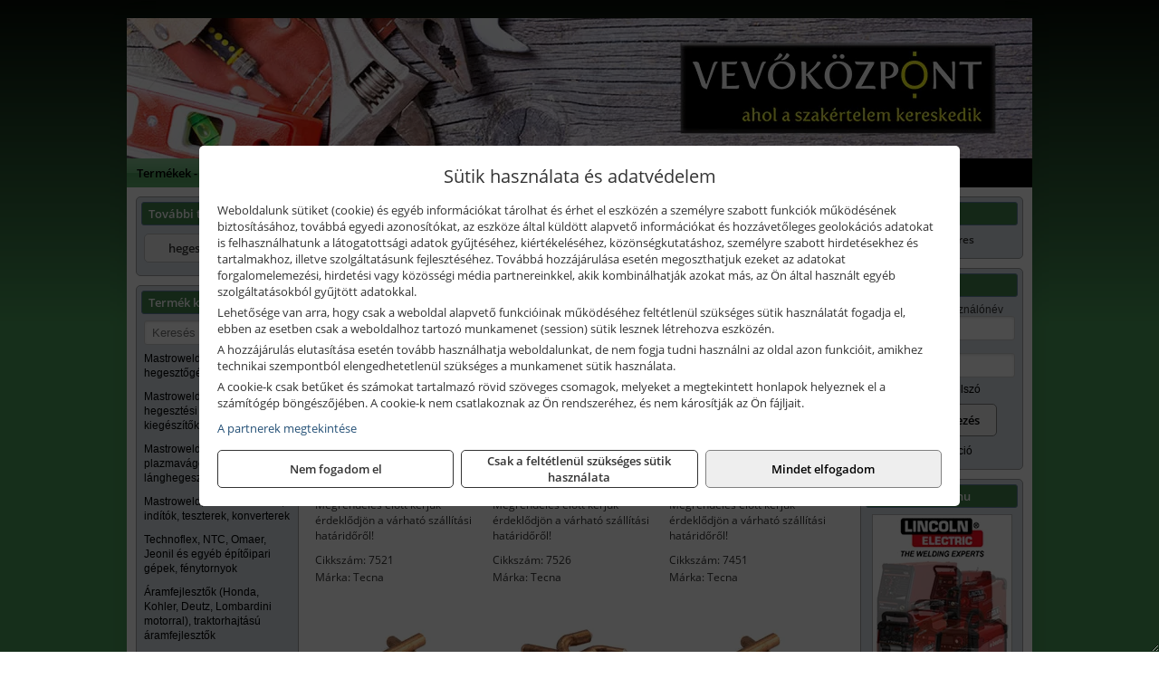

--- FILE ---
content_type: text/html; charset=UTF-8
request_url: https://vevokozpont.hu/termekek/ponthegeszto-karok-es-elektrodak-c112455.html
body_size: 11497
content:
<!DOCTYPE html>
<html lang="hu">
<head><meta charset="utf-8">
<title>Ponthegesztő karok és elektródák | Vevőközpont Bt.</title>
<meta name="description" content="Üzletünkben hegesztőgépek és hegesztési tartozékok, kisgépek és kéziszerszámok, ill. munkavédelmi termékek nagy választékával várjuk vásárólinkat." />
<meta name="robots" content="all" />
<link href="https://vevokozpont.hu/termekek/ponthegeszto-karok-es-elektrodak-c112455.html" rel="canonical">
<meta name="application-name" content="Vevőközpont Bt." />
<link rel="preload" href="https://vevokozpont.hu/images/fejlec/F70607_logoval.webp" as="image">
<link rel="dns-prefetch" href="https://www.googletagmanager.com">
<link rel="dns-prefetch" href="https://connect.facebook.net">
<link rel="dns-prefetch" href="https://fonts.gstatic.com">
<link rel="dns-prefetch" href="https://wimg.b-cdn.net">
<link rel="icon" type="image/png" href="https://vevokozpont.hu/images/favicon/favicon_16.png?v=1655731074" sizes="16x16" />
<link rel="apple-touch-icon-precomposed" sizes="57x57" href="https://vevokozpont.hu/images/favicon/favicon_57.png?v=1655731074" />
<link rel="apple-touch-icon-precomposed" sizes="60x60" href="https://vevokozpont.hu/images/favicon/favicon_60.png?v=1655731074" />
<link rel="apple-touch-icon-precomposed" sizes="72x72" href="https://vevokozpont.hu/images/favicon/favicon_72.png?v=1655731074" />
<link rel="apple-touch-icon-precomposed" sizes="76x76" href="https://vevokozpont.hu/images/favicon/favicon_76.png?v=1655731074" />
<link rel="apple-touch-icon-precomposed" sizes="114x114" href="https://vevokozpont.hu/images/favicon/favicon_114.png?v=1655731074" />
<link rel="apple-touch-icon-precomposed" sizes="120x120" href="https://vevokozpont.hu/images/favicon/favicon_120.png?v=1655731074" />
<link rel="apple-touch-icon-precomposed" sizes="144x144" href="https://vevokozpont.hu/images/favicon/favicon_144.png?v=1655731074" />
<link rel="apple-touch-icon-precomposed" sizes="152x152" href="https://vevokozpont.hu/images/favicon/favicon_152.png?v=1655731074" />
<link rel="icon" type="image/png" href="https://vevokozpont.hu/images/favicon/favicon_196.png?v=1655731074" sizes="196x196" />
<meta name="msapplication-TileImage" content="https://vevokozpont.hu/images/favicon/favicon_144.png?v=1655731074" />
<meta name="msapplication-square70x70logo" content="https://vevokozpont.hu/images/favicon/favicon_70.png?v=1655731074" />
<meta name="msapplication-square150x150logo" content="https://vevokozpont.hu/images/favicon/favicon_150.png?v=1655731074" />
<meta name="msapplication-square310x310logo" content="https://vevokozpont.hu/images/favicon/favicon_310.png?v=1655731074" />
<meta name="format-detection" content="telephone=no">
<meta property="fb:pages" content="247865968571227" />
<meta property="og:title" content="Ponthegesztő karok és elektródák" />
<meta property="og:description" content="Üzletünkben hegesztőgépek és hegesztési tartozékok, kisgépek és kéziszerszámok, ill. munkavédelmi termékek nagy választékával várjuk vásárólinkat." />
<meta property="og:type" content="article" />
<meta property="og:image" content="https://wimg.b-cdn.net/1846c5cc377874bbe9072469442dc75c/categories/ponthegeszto_karok_es_elektrodak_97039.jpg" />
<meta property="og:url" content="https://vevokozpont.hu/termekek/ponthegeszto-karok-es-elektrodak-c112455.html" />
<meta property="og:locale" content="hu_HU" />
<link rel="search" type="application/opensearchdescription+xml" title="vevokozpont.hu" href="https://vevokozpont.hu/opensearch.xml" />
<link href="/css/style163_108468.css" rel="stylesheet" type="text/css">
<link href="/templates/jaw059B_uj/style.php?v=108468" rel="stylesheet" type="text/css">
<script>var init=[]</script>
<script src="https://vevokozpont.hu/js/files/jquery.min.js?v=1666858510" defer></script>
<script src="https://vevokozpont.hu/js/files/jquery-ui-core.min.js?v=1666851044" defer></script>
<script src="https://vevokozpont.hu/js/files/jquery.ui.touch-punch.min.js?v=1660049938" defer></script>
<script src="https://vevokozpont.hu/js/files/jquery.visible.min.js?v=1660049938" defer></script>
<script src="https://vevokozpont.hu/js/files/slick.min.js?v=1666857304" defer></script>
<script src="https://vevokozpont.hu/js/files/jquery.mask.min.js?v=1660049938" defer></script>
<script src="https://vevokozpont.hu/js/files/lazysizes.min.js?v=1660049938" defer></script>
<script src="/js/script163_609375.js" data-url="https://vevokozpont.hu" data-mode="1" defer></script>
<script async src='https://www.googletagmanager.com/gtag/js?id=G-MM3XYKPKTF'></script>
<script>window.dataLayer = window.dataLayer || [];function gtag(){dataLayer.push(arguments);}gtag('js', new Date());
gtag('consent', 'default', { 'ad_storage': 'denied', 'ad_user_data': 'denied', 'ad_personalization': 'denied', 'analytics_storage': 'denied' });gtag('config', 'G-MM3XYKPKTF', {"anonymize_ip":true});
</script>
<script>sessionStorage.setItem('s', 'N3V6N3N2NmJ6anB0aGlaTHloTHd2Zz09');</script>
<style>
#imageBanner_23 .slide:nth-child(1) {
         	   animation: xfade_23 15s 10s infinite;
         	}#imageBanner_23 .slide:nth-child(2) {
         	   animation: xfade_23 15s 5s infinite;
         	}#imageBanner_23 .slide:nth-child(3) {
         	   animation: xfade_23 15s 0s infinite;
         	}
@keyframes xfade_23 {
   0%{
      opacity: 1;
      visibility: visible;
   }
   27.33% {
      opacity: 1;
      visibility: visible;
   }
   33.33% {
      opacity: 0;
      visibility: hidden;
   }
   94% {
      opacity: 0;
      visibility: hidden;
   }
   100% {
      opacity: 1;
      visibility: visible;
   }
}
</style>

</head>
<body>
<div id="fb-root"></div>
							<script>(function(d, s, id) {
							  var js, fjs = d.getElementsByTagName(s)[0];
							  if (d.getElementById(id)) return;
							  js = d.createElement(s); js.id = id;
							  js.src = "https://connect.facebook.net/hu_HU/sdk.js#xfbml=1&version=v2.6";
							  fjs.parentNode.insertBefore(js, fjs);
							}(document, 'script', 'facebook-jssdk'));</script>
	<div style="text-align:center">
		<div class="tmpl-sheet">
						<div class="tmpl-header">
				<div class='tmpl-module'><div class='tmpl-moduleBody'><div id="imageSlider_18" class="imageSlider" style="max-height:155px">
            <div class="slide">
            <a href="https://vevokozpont.hu/rolunk/kapcsolat.html" target="_self" >
                                    <img src="https://vevokozpont.hu/images/fejlec/F70607_logoval.webp" alt="Kép slider" />
                            </a>
        </div>
                    <div class="slide">
            <a href="https://vevokozpont.hu/szerviz.html" target="_self" >
                                    <img data-lazy="https://vevokozpont.hu/images/fejlec/SZ0603.webp" alt="Kép slider" />
                            </a>
        </div>
                    <div class="slide">
            <a href="https://vevokozpont.hu/akkufelujitas.html" target="_self" >
                                    <img data-lazy="https://vevokozpont.hu/images/fejlec/A0523.webp" alt="Kép slider" />
                            </a>
        </div>
                    <div class="slide">
            <a href="http://www.hegesztes-bolt.hu/?target=blank" target="_blank" rel="noopener">
                                    <img data-lazy="https://vevokozpont.hu/images/fejlec/lincoln_fejlec.webp" alt="Kép slider" />
                            </a>
        </div>
            </div>

<style>
#imageSlider_18 {
    min-height: 155px;
}

@media screen and (max-width: 900px) {
    #imageSlider_18 {
        min-height: calc(100vw * 155 / 1000);
    }
}
</style>

<script>
    init.push("setTimeout(function() { $('#imageSlider_18').slick({speed: 900, lazyLoad: 'progressive', easing: 'fade-in-out', autoplay: true, autoplaySpeed: 5000, pauseOnFocus: false, pauseOnHover: false, prevArrow: '<span class=\"slick_prev\">‹</span>', nextArrow: '<span class=\"slick_next\">›</span>' })}, 200)")
</script>
</div></div>
			</div>
			
						<div>
				<div class='tmpl-module tmpl-mobilemenu'><div class='tmpl-moduleBody'><ul class="tmpl-menu-horizontal "><li class="tmpl-menuitem active"><a class="active" href="https://vevokozpont.hu" target="_self">Termékek - Rendelés</a></li><li class="tmpl-menuitem "><a class="" href="https://vevokozpont.hu/feltetelek/vasarlasi-feltetelek.html" target="_self">Vásárlás</a></li><li class="tmpl-menuitem "><a class="" href="https://vevokozpont.hu/feltetelek/szallitasi-feltetelek.html" target="_self">Szállítás</a></li><li class="tmpl-menuitem "><a class="" href="https://vevokozpont.hu/szerviz.html" target="_self">Szerviz</a></li><li class="tmpl-menuitem "><a class="" href="https://vevokozpont.hu/akkufelujitas.html" target="_self">Akkufelújítás</a></li><li class="tmpl-menuitem "><a class="" href="https://vevokozpont.hu/rolunk/kapcsolat.html" target="_self">Kapcsolat</a></li><li class="tmpl-menuitem "><a class="" href="https://vevokozpont.hu/cegunkrol.html" target="_self">Cégünkről</a></li></ul></div></div>
			</div>
			
						<div class="tmpl-sidebar tmpl-sidebar-left">
				<div class='tmpl-module tmpl-module-block tmpl-mobilemenu'><div class='tmpl-moduleHeader'>További termékeink</div><div class='tmpl-moduleBody'>	<a class="externalLink" href="http://www.hegesztes-bolt.hu/" target="_blank" rel="noopener">hegesztes-bolt.hu</a>
</div></div><div class='tmpl-module tmpl-module-block tmpl-mobilemenu'><div class='tmpl-moduleHeader'>Termék kategóriák</div><div class='tmpl-moduleBody'>
			<div class="pure-form pure-form-stacked">
		    <input class="searchFieldEs" type="text" placeholder="Keresés" autocomplete="off" aria-label="Keresés" value="">
		</div>
	<div class="tmpl-categories"><div><a href="https://vevokozpont.hu/termekek/mastroweld-gys-hegesztogepek-c112.html">Mastroweld, GYS hegesztőgépek</a></div><div><a href="https://vevokozpont.hu/termekek/mastroweld-gys-es-egyeb-hegesztesi-tartozekok-es-kiegeszitok-c113.html">Mastroweld, GYS és egyéb hegesztési tartozékok és kiegészítők</a></div><div><a href="https://vevokozpont.hu/termekek/mastroweld-gys-es-egyeb-plazmavagok-tartozekok-langhegesztes-langvagas-c115.html">Mastroweld, GYS és egyéb plazmavágók, tartozékok, lánghegesztés, lángvágás</a></div><div><a href="https://vevokozpont.hu/termekek/mastroweld-gys-akkutoltok-inditok-teszterek-konverterek-c116.html">Mastroweld, GYS akkutöltők, indítók, teszterek, konverterek</a></div><div><a href="https://vevokozpont.hu/termekek/technoflex-ntc-omaer-jeonil-es-egyeb-epitoipari-gepek-fenytornyok-c117.html">Technoflex, NTC, Omaer, Jeonil és egyéb építőipari gépek, fénytornyok</a></div><div><a href="https://vevokozpont.hu/termekek/aramfejlesztok-honda-kohler-deutz-lombardini-motorral-traktorhajtasu-aramfejlesztok-c118.html">Áramfejlesztők (Honda, Kohler, Deutz, Lombardini motorral), traktorhajtású áramfejlesztők</a></div><div><a href="https://vevokozpont.hu/termekek/honda-arven-san-es-egyeb-szivattyuk-tartozekok-c119.html">Honda, Arven, SAN és egyéb szivattyúk, tartozékok</a></div><div><a href="https://vevokozpont.hu/termekek/honda-termekek-egyeb-kerti-gepek-tartozekok-c1110.html">Honda termékek, egyéb kerti gépek, tartozékok</a></div><div><a href="https://vevokozpont.hu/termekek/bernardo-furogepek-furo-marok-es-femeszterga-gepek-c1117.html">Bernardo fúrógépek, fúró-marók és fémeszterga gépek</a></div><div><a href="https://vevokozpont.hu/termekek/bernardo-csiszolo-polirozo-es-koszorugepek-c1115.html">Bernardo csiszoló-, polírozó- és köszörűgépek</a></div><div><a href="https://vevokozpont.hu/termekek/bernardo-femipari-szalagfureszek-es-korfureszek-c1116.html">Bernardo fémipari szalagfűrészek és körfűrészek</a></div><div><a href="https://vevokozpont.hu/termekek/bernardo-lemez-es-csomegmunkalo-gepek-presgepek-egyeb-femipari-gepek-c1118.html">Bernardo lemez- és csőmegmunkáló gépek, présgépek, egyéb fémipari gépek</a></div><div><a href="https://vevokozpont.hu/termekek/bernardo-faipari-esztergak-hosszlyukfurok-maro-es-vesogepek-c1120.html">Bernardo faipari esztergák, hosszlyukfúrók, maró- és vésőgépek</a></div><div><a href="https://vevokozpont.hu/termekek/bernardo-gyalugepek-fafuresz-gepek-csiszolo-es-elezogepek-c1119.html">Bernardo gyalugépek, fafűrész gépek, csiszoló- és élezőgépek</a></div><div><a href="https://vevokozpont.hu/termekek/bernardo-elszivok-elzarogepek-elezogepek-c1121.html">Bernardo elszívók, élzárógépek, élezőgépek</a></div><div><a href="https://vevokozpont.hu/termekek/mitutoyo-meroeszkozok-c111916.html">Mitutoyo mérőeszközök</a></div><div><a href="https://vevokozpont.hu/termekek/battipav-keringeto-buvarszivattyuk-c111198.html">Battipav keringető búvárszivattyúk</a></div><div><a href="https://vevokozpont.hu/termekek/kisgepakkumulator-felujitas-c1122.html">Kisgépakkumulátor felújítás</a></div><div><a href="https://vevokozpont.hu/termekek/utangyartott-kisgepakkumulatorok-akkumulator-pakkok-kisgepekhez-c1124.html">Utángyártott kisgépakkumulátorok, akkumulátor pakkok kisgépekhez</a></div><div><a href="https://vevokozpont.hu/termekek/solidline-ledlenser-lampak-fejlampak-c1125.html">Solidline, Ledlenser lámpák, fejlámpák</a></div><div><a href="https://vevokozpont.hu/termekek/ledlenser-fenyvetok-munkalampak-c1126.html">Ledlenser fényvetők, munkalámpák</a></div><div><a href="https://vevokozpont.hu/termekek/panasonic-maxell-uniross-es-egyeb-elemek-akkuk-toltok-c1127.html">Panasonic, Maxell, Uniross és egyéb elemek, akkuk, töltők</a></div><div><a href="https://vevokozpont.hu/termekek/skross-toltok-adapterek-power-bankok-c1128.html">Skross töltők, adapterek, power bankok</a></div><div><a href="https://vevokozpont.hu/termekek/ritar-panasonic-vision-zart-olomakkumulatorok-litium-vas-foszfat-akkumulatorok-es-toltok-c1129.html">Ritar, Panasonic, Vision zárt ólomakkumulátorok, lítium vas foszfát akkumulátorok és töltők</a></div><div><a href="https://vevokozpont.hu/termekek/fini-betta-kompresszorok-c1130.html">Fini Betta kompresszorok</a></div><div><a href="https://vevokozpont.hu/termekek/betta-pneutec-pneumatikus-keziszerszamok-c1131.html">Betta, Pneutec pneumatikus kéziszerszámok</a></div><div><a href="https://vevokozpont.hu/termekek/betta-rectus-pneumatika-tartozekok-kiegeszitok-c1132.html">Betta, Rectus pneumatika tartozékok, kiegészítők</a></div><div><a href="https://vevokozpont.hu/termekek/torin-big-red-welzh-werkzeug-bgs-es-egyeb-garazsipari-berendezesi-targyak-szerszamszekrenyek-c1138.html">Torin Big Red, Welzh Werkzeug, BGS és egyéb garázsipari berendezési tárgyak, szerszámszekrények</a></div><div><a href="https://vevokozpont.hu/termekek/torin-big-red-laser-tools-welzh-werkzeug-bgs-es-egyeb-garazsipari-felszerelesek-c1139.html">Torin Big Red, Laser Tools, Welzh Werkzeug, BGS és egyéb garázsipari felszerelések</a></div><div><a href="https://vevokozpont.hu/termekek/torin-big-red-compac-hydraulik-laser-tools-es-egyeb-garazsipari-emelok-c1140.html">Torin Big Red, Compac Hydraulik, Laser Tools és egyéb garázsipari emelők</a></div><div><a href="https://vevokozpont.hu/termekek/genius-laser-tools-welzh-werkzeug-bgs-keziszerszamok-c1141.html">Genius, Laser Tools, Welzh Werkzeug, BGS kéziszerszámok</a></div><div><a href="https://vevokozpont.hu/termekek/laser-tools-powertec-pichler-genius-bgs-es-egyeb-jarmuipari-szerszamok-c1142.html">Laser Tools, PowerTec, Pichler, Genius, BGS és egyéb járműipari szerszámok</a></div><div><a href="https://vevokozpont.hu/termekek/laser-tools-licota-ellient-tools-sma-bgs-jarmuvillamossagi-eszkozok-muszerek-c1143.html">Laser Tools, Licota, Ellient Tools, SMA, BGS járművillamossági eszközök, műszerek</a></div><div><a href="https://vevokozpont.hu/termekek/laser-tools-bgs-hubi-tools-welzh-werkzeug-ellient-tools-jarmuipari-meroeszkozok-c1144.html">Laser Tools, BGS, Hubi Tools, Welzh Werkzeug, Ellient Tools járműipari mérőeszközök</a></div><div><a href="https://vevokozpont.hu/termekek/elmark-munkahelyi-vilagitas-ipari-led-lampatestek-c1145.html">Elmark munkahelyi világítás, ipari LED lámpatestek</a></div><div><a href="https://vevokozpont.hu/termekek/ptc-tools-sma-olfa-es-egyeb-csomagolastechnika-c1146.html">PTC Tools, SMA, Olfa és egyéb csomagolástechnika</a></div><div><a href="https://vevokozpont.hu/termekek/krause-fellepok-lepcsok-es-dobogok-c1147.html">Krause fellépők, lépcsők és dobogók</a></div><div><a href="https://vevokozpont.hu/termekek/krause-letrak-c1148.html">Krause létrák</a></div><div><a href="https://vevokozpont.hu/termekek/krause-allvanyok-c1149.html">Krause állványok</a></div><div><a href="https://vevokozpont.hu/termekek/krause-aluminium-dobozok-es-alatetkocsik-c1150.html">Krause alumínium dobozok és alátétkocsik</a></div><div><a href="https://vevokozpont.hu/termekek/matlock-anyag-es-arumozgato-eszkozok-c111815.html">Matlock anyag- és árumozgató eszközök</a></div><div><a href="https://vevokozpont.hu/termekek/solent-kiomles-elharitas-olaj-es-vegyi-anyag-tarolas-c111828.html">Solent kiömlés-elhárítás, olaj és vegyi anyag tárolás</a></div><div><a href="https://vevokozpont.hu/termekek/aeg-halozati-kisgepek-c1173.html">AEG hálózati kisgépek</a></div><div><a href="https://vevokozpont.hu/termekek/aeg-akkumulatoros-kisgepek-es-lezeres-muszerek-c1174.html">AEG akkumulátoros kisgépek és lézeres műszerek</a></div><div><a href="https://vevokozpont.hu/termekek/ryobi-halozati-kisgepek-c1179.html">Ryobi hálózati kisgépek</a></div><div><a href="https://vevokozpont.hu/termekek/ryobi-akkumulatoros-kisgepek-lezeres-es-egyeb-muszerek-c1180.html">Ryobi akkumulátoros kisgépek, lézeres és egyéb műszerek</a></div><div><a href="https://vevokozpont.hu/termekek/ryobi-kerti-gepek-c111644.html">Ryobi kerti gépek</a></div><div><a href="https://vevokozpont.hu/termekek/jetech-keziszerszamok-szerszamtarolo-taskak-c1183.html">JeTech kéziszerszámok, szerszámtároló táskák</a></div><div><a href="https://vevokozpont.hu/termekek/hikoki-halozati-keziszerszamok-c1184.html">HiKoki hálózati kéziszerszámok</a></div><div><a href="https://vevokozpont.hu/termekek/hikoki-akkumulatoros-keziszerszamok-c1185.html">HiKoki akkumulátoros kéziszerszámok</a></div><div><a href="https://vevokozpont.hu/termekek/hikoki-kerti-gepek-c1186.html">HiKoki kerti gépek</a></div><div><a href="https://vevokozpont.hu/termekek/leatherman-multiszerszamok-c1189.html">Leatherman multiszerszámok</a></div><div><a href="https://vevokozpont.hu/termekek/leatherman-kesek-c1190.html">Leatherman kések</a></div><div><a href="https://vevokozpont.hu/termekek/flex-halozati-kisgepek-c1194.html">Flex hálózati kisgépek</a></div><div><a href="https://vevokozpont.hu/termekek/flex-akkumulatoros-kisgepek-c1195.html">Flex akkumulátoros kisgépek</a></div><div><a href="https://vevokozpont.hu/termekek/flex-meroeszkozok-c1196.html">Flex mérőeszközök</a></div><div><a href="https://vevokozpont.hu/termekek/cfh-gaz-es-elektromos-forrasztastechnika-c111476.html">CFH gáz és elektromos forrasztástechnika</a></div><div><a href="https://vevokozpont.hu/termekek/cfh-gazgyujtok-leegeto-keszulekek-bio-kerteszek-kemping-eszkozok-c111477.html">CFH gázgyújtók, leégető készülékek, bio-kertészek, kemping eszközök</a></div><div><a href="https://vevokozpont.hu/termekek/videoval-tamogatott-termekek-c111.html">Videóval támogatott termékek</a></div></div></div></div>
			</div>
			
			<div class="tmpl-content">
				<div class="mainContent"><div class="breadcrumbs" itemscope itemtype="http://schema.org/BreadcrumbList"><a href="https://vevokozpont.hu">Főkategóriák</a><span itemprop="itemListElement" itemscope itemtype="http://schema.org/ListItem"><span class="breadcrumbsSeparator"></span><a itemprop="item" href="https://vevokozpont.hu/termekek/mastroweld-gys-hegesztogepek-c112.html" class="pathway"><span itemprop="name">Mastroweld, GYS hegesztőgépek</span></a><meta itemprop="position" content="1" /></span><span itemprop="itemListElement" itemscope itemtype="http://schema.org/ListItem"><span class="breadcrumbsSeparator"></span><a itemprop="item" href="https://vevokozpont.hu/termekek/ponthegesztok-es-tartozekok-c112456.html" class="pathway"><span itemprop="name">Ponthegesztők és tartozékok</span></a><meta itemprop="position" content="2" /></span><span itemprop="itemListElement" itemscope itemtype="http://schema.org/ListItem"><span class="breadcrumbsSeparator"></span><a itemprop="item" href="https://vevokozpont.hu/termekek/ponthegeszto-karok-es-elektrodak-c112455.html" class="pathway"><span itemprop="name">Ponthegesztő karok és elektródák</span></a><meta itemprop="position" content="3" /></span></div><div class="titleText"><h1 class="title"><span class="titleImg" style="background-image:url('https://wimg.b-cdn.net/1846c5cc377874bbe9072469442dc75c/categories/ponthegeszto_karok_es_elektrodak_97039.jpg?width=30&height=30')"></span>Ponthegesztő karok és elektródák</h1></div>
<div class="listElements">
	
	
	
		<script>
		var categoryId = '112455';
		var keyword = '';
		var limit = '9';
		var discounts = 'false';
		var parameters = '[]';
		var productListing = '0';
		var secondaryKeyword = '';
	</script>

	

	<div class="productsNavigation">
								<input type="hidden" id="priceRangeMin" name="priceRangeMin" value="9500" />
		    <input type="hidden" id="priceRangeMax" name="priceRangeMax" value="110000" />

		    <div class="priceRangeDiv">
		        <div class="priceRangeLabel">9.500 Ft-tól 110.000 Ft-ig</div>
		        <div id="priceRange"></div>
		    </div>
			
			<div class="brandsDropdown dropdownLoading">
			    <select id="brandsDropdown" multiple onchange="loadProducts()" aria-label="Szűrés márkanévre">
			    				    		<option value="Tecna">Tecna (12)</option>
			    				    </select>
			</div>

					    <div class="searchInCategory">
		    	<input id="searchInCategory" type="text" value="" onKeyUp="searchInCategory('112455', '9', 'false', '[]', '0');" placeholder="Keresés a termékek leírásaiban...">
		    	<div class="searchInCategoryIcon">
			    				    		<i class="fa fa-search"></i>
			    				    </div>
		    </div>
			

		    <div class="orderingDropdownDiv dropdownLoading">
		        <select id="orderingDropdown" name="orderingDropdown" class="cd-select" onChange="loadProducts()" aria-label="Rendezési mód">
		            		            	<option value="ordering" selected>Alapértelmezett sorrend</option>
		            
		            		            <option value="price_asc" >Ár szerint növekvő</option>
		            <option value="price_desc" >Ár szerint csökkenő</option>
		            
		            <option value="name_asc" >Név szerint növekvő</option>
		            <option value="name_desc" >Név szerint csökkenő</option>

		            <option value="sku_asc" >Cikkszám szerint növekvő</option>
		            <option value="sku_desc" >Cikkszám szerint csökkenő</option>
		        </select>
		    </div>

		    <script>
		    	init.push("initBrandsDropdown()");

					            	init.push("initPriceRange(false, 9500, 110000, '9.500 Ft', '110.000 Ft', 500, '%f Ft-tól %t Ft-ig')");
	            
				init.push("initOrderingDropdown()");
		    </script>
	    	</div>
	
	<div class="clear"></div>

	<div id="productsOfCategory">

	<div class="totalProducts" id="totalProducts" data-total="12">12 termék</div>
			    <div class="product ">
				        <a href="https://vevokozpont.hu/termekek/ponthegeszto-elektroda-o10-mm-7501020304-karhoz-2dbcsomag-p1142519.html">

			            <div class="listingProductName" id="name_1142519">Tecna Ponthegesztő elektróda Ø10 mm 7501/02/03/04 karhoz, 2 db/csomag</div>

			            			            <div class="listingDesc">
			                <div>Megrendelés előtt kérjük érdeklődjön a várható szállítási határidőről!</div>			            </div>
			            
			            			                <div class="listingAttr">Cikkszám: 7521</div>
			            
			            			                <div class="listingAttr">Márka: Tecna</div>
			            
			            
			            
						
			            <div class="productImage">
				            <div class="imageHelper">
				            	<picture><source srcset="https://wimg.b-cdn.net/1846c5cc377874bbe9072469442dc75c/products/28598123_37982.png?width=160&height=160 1x, https://wimg.b-cdn.net/1846c5cc377874bbe9072469442dc75c/products/28598123_37982.png?width=240&height=240 1.5x, https://wimg.b-cdn.net/1846c5cc377874bbe9072469442dc75c/products/28598123_37982.png?width=320&height=320 2x, https://wimg.b-cdn.net/1846c5cc377874bbe9072469442dc75c/products/28598123_37982.png?width=480&height=480 3x"><img loading='lazy' src='https://wimg.b-cdn.net/1846c5cc377874bbe9072469442dc75c/products/28598123_37982.png?width=160&height=160' alt='Tecna Ponthegesztő elektróda Ø10 mm 7501/02/03/04 karhoz, 2 db/csomag' title='Tecna Ponthegesztő elektróda Ø10 mm 7501/02/03/04 karhoz, 2 db/csomag' /></picture>				            </div>
			            </div>

			 						            <div class="listingPrices">
			                								<div class="listingPriceTitle">Egységár (csomag):</div>

			                	<div class="listingPricesWrapper">
			                		<div>
						                
					                						                    	<div class="listingPrice">Bruttó: <span class="nowrap">9.829 Ft</span></div>
					                						                						                		<div class="listingPrice">Nettó: <span class="nowrap">7.739 Ft</span></div>
			        														</div>

																	</div>

																<div class="listingPricesPerUnit">
									<div>Egy darabra vetített ár:</div>
					            						                	<div>Bruttó: <span class="nowrap">4.914 Ft</span></div>
					            						            						                	<div>Nettó: <span class="nowrap">3.870 Ft</span></div>
																	</div>
											                
										            </div>
			            			        </a>

			        											        <div class="listingAddToCart">
					            <input type="text" class="listingQuantity" name="quantity_1142519" id="quantity_1142519" value="1" data-step="1" aria-label="Mennyiség" />
					            <div class="listingPlusMinus">
					                <div class="button secondary" onclick="quantity('plus', '1142519')"><i class="fa fa-plus fa-fw" aria-hidden="true"></i></div>
					                <div class="button secondary" onclick="quantity('minus', '1142519')"><i class="fa fa-minus fa-fw" aria-hidden="true"></i></div>
					            </div>
					            						            <div class="button primary " id="addToCartButton_1142519" onclick="addToCart('1142519')">
									Kosárba tesz						            </div>
					            					        </div>
						
														    </div>
			
			    <div class="product ">
				        <a href="https://vevokozpont.hu/termekek/hajlitott-ponthegeszto-elektroda-o10-mm-7501020304-karhoz-2dbcsomag-p1142521.html">

			            <div class="listingProductName" id="name_1142521">Tecna Hajlított ponthegesztő elektróda Ø10 mm 7501/02/03/04 karhoz, 2 db/csomag</div>

			            			            <div class="listingDesc">
			                <div>Megrendelés előtt kérjük érdeklődjön a várható szállítási határidőről!</div>			            </div>
			            
			            			                <div class="listingAttr">Cikkszám: 7526</div>
			            
			            			                <div class="listingAttr">Márka: Tecna</div>
			            
			            
			            
						
			            <div class="productImage">
				            <div class="imageHelper">
				            	<picture><source srcset="https://wimg.b-cdn.net/1846c5cc377874bbe9072469442dc75c/products/28598148_22282.png?width=160&height=160 1x, https://wimg.b-cdn.net/1846c5cc377874bbe9072469442dc75c/products/28598148_22282.png?width=240&height=240 1.5x, https://wimg.b-cdn.net/1846c5cc377874bbe9072469442dc75c/products/28598148_22282.png?width=320&height=320 2x, https://wimg.b-cdn.net/1846c5cc377874bbe9072469442dc75c/products/28598148_22282.png?width=480&height=480 3x"><img loading='lazy' src='https://wimg.b-cdn.net/1846c5cc377874bbe9072469442dc75c/products/28598148_22282.png?width=160&height=160' alt='Tecna Hajlított ponthegesztő elektróda Ø10 mm 7501/02/03/04 karhoz, 2 db/csomag' title='Tecna Hajlított ponthegesztő elektróda Ø10 mm 7501/02/03/04 karhoz, 2 db/csomag' /></picture>				            </div>
			            </div>

			 						            <div class="listingPrices">
			                								<div class="listingPriceTitle">Egységár (csomag):</div>

			                	<div class="listingPricesWrapper">
			                		<div>
						                
					                						                    	<div class="listingPrice">Bruttó: <span class="nowrap">10.197 Ft</span></div>
					                						                						                		<div class="listingPrice">Nettó: <span class="nowrap">8.029 Ft</span></div>
			        														</div>

																	</div>

																<div class="listingPricesPerUnit">
									<div>Egy darabra vetített ár:</div>
					            						                	<div>Bruttó: <span class="nowrap">5.098 Ft</span></div>
					            						            						                	<div>Nettó: <span class="nowrap">4.015 Ft</span></div>
																	</div>
											                
										            </div>
			            			        </a>

			        											        <div class="listingAddToCart">
					            <input type="text" class="listingQuantity" name="quantity_1142521" id="quantity_1142521" value="1" data-step="1" aria-label="Mennyiség" />
					            <div class="listingPlusMinus">
					                <div class="button secondary" onclick="quantity('plus', '1142521')"><i class="fa fa-plus fa-fw" aria-hidden="true"></i></div>
					                <div class="button secondary" onclick="quantity('minus', '1142521')"><i class="fa fa-minus fa-fw" aria-hidden="true"></i></div>
					            </div>
					            						            <div class="button primary " id="addToCartButton_1142521" onclick="addToCart('1142521')">
									Kosárba tesz						            </div>
					            					        </div>
						
														    </div>
			
			    <div class="product lastProduct">
				        <a href="https://vevokozpont.hu/termekek/ponthegeszto-elektroda-o12-mm-7401020304-karhoz-2dbcsomag-p1142520.html">

			            <div class="listingProductName" id="name_1142520">Tecna Ponthegesztő elektróda Ø12 mm 7401/02/03/04 karhoz, 2 db/csomag</div>

			            			            <div class="listingDesc">
			                <div>Megrendelés előtt kérjük érdeklődjön a várható szállítási határidőről!</div>			            </div>
			            
			            			                <div class="listingAttr">Cikkszám: 7451</div>
			            
			            			                <div class="listingAttr">Márka: Tecna</div>
			            
			            
			            
						
			            <div class="productImage">
				            <div class="imageHelper">
				            	<picture><source srcset="https://wimg.b-cdn.net/1846c5cc377874bbe9072469442dc75c/products/28598134_28732.png?width=160&height=160 1x, https://wimg.b-cdn.net/1846c5cc377874bbe9072469442dc75c/products/28598134_28732.png?width=240&height=240 1.5x, https://wimg.b-cdn.net/1846c5cc377874bbe9072469442dc75c/products/28598134_28732.png?width=320&height=320 2x, https://wimg.b-cdn.net/1846c5cc377874bbe9072469442dc75c/products/28598134_28732.png?width=480&height=480 3x"><img loading='lazy' src='https://wimg.b-cdn.net/1846c5cc377874bbe9072469442dc75c/products/28598134_28732.png?width=160&height=160' alt='Tecna Ponthegesztő elektróda Ø12 mm 7401/02/03/04 karhoz, 2 db/csomag' title='Tecna Ponthegesztő elektróda Ø12 mm 7401/02/03/04 karhoz, 2 db/csomag' /></picture>				            </div>
			            </div>

			 						            <div class="listingPrices">
			                								<div class="listingPriceTitle">Egységár (csomag):</div>

			                	<div class="listingPricesWrapper">
			                		<div>
						                
					                						                    	<div class="listingPrice">Bruttó: <span class="nowrap">10.695 Ft</span></div>
					                						                						                		<div class="listingPrice">Nettó: <span class="nowrap">8.421 Ft</span></div>
			        														</div>

																	</div>

																<div class="listingPricesPerUnit">
									<div>Egy darabra vetített ár:</div>
					            						                	<div>Bruttó: <span class="nowrap">5.347 Ft</span></div>
					            						            						                	<div>Nettó: <span class="nowrap">4.211 Ft</span></div>
																	</div>
											                
										            </div>
			            			        </a>

			        											        <div class="listingAddToCart">
					            <input type="text" class="listingQuantity" name="quantity_1142520" id="quantity_1142520" value="1" data-step="1" aria-label="Mennyiség" />
					            <div class="listingPlusMinus">
					                <div class="button secondary" onclick="quantity('plus', '1142520')"><i class="fa fa-plus fa-fw" aria-hidden="true"></i></div>
					                <div class="button secondary" onclick="quantity('minus', '1142520')"><i class="fa fa-minus fa-fw" aria-hidden="true"></i></div>
					            </div>
					            						            <div class="button primary " id="addToCartButton_1142520" onclick="addToCart('1142520')">
									Kosárba tesz						            </div>
					            					        </div>
						
														    </div>
			<div class="separatorLine"><table style="width:100%;border-collapse:collapse"><tr><td><div class="separatorElement"></div></td><td><div class="separatorElement"></div></td><td><div class="separatorElement"></div></td></tr></table></div>
			    <div class="product ">
				        <a href="https://vevokozpont.hu/termekek/hajlitott-ponthegeszto-elektroda-o12-mm-7401020304-karhoz-2dbcsomag-p1142522.html">

			            <div class="listingProductName" id="name_1142522">Tecna Hajlított ponthegesztő elektróda Ø12 mm 7401/02/03/04 karhoz, 2 db/csomag</div>

			            			            <div class="listingDesc">
			                <div>Megrendelés előtt kérjük érdeklődjön a várható szállítási határidőről!</div>			            </div>
			            
			            			                <div class="listingAttr">Cikkszám: 7452</div>
			            
			            			                <div class="listingAttr">Márka: Tecna</div>
			            
			            
			            
						
			            <div class="productImage">
				            <div class="imageHelper">
				            	<picture><source srcset="https://wimg.b-cdn.net/1846c5cc377874bbe9072469442dc75c/products/28598141_84882.png?width=160&height=160 1x, https://wimg.b-cdn.net/1846c5cc377874bbe9072469442dc75c/products/28598141_84882.png?width=240&height=240 1.5x, https://wimg.b-cdn.net/1846c5cc377874bbe9072469442dc75c/products/28598141_84882.png?width=320&height=320 2x, https://wimg.b-cdn.net/1846c5cc377874bbe9072469442dc75c/products/28598141_84882.png?width=480&height=480 3x"><img loading='lazy' src='https://wimg.b-cdn.net/1846c5cc377874bbe9072469442dc75c/products/28598141_84882.png?width=160&height=160' alt='Tecna Hajlított ponthegesztő elektróda Ø12 mm 7401/02/03/04 karhoz, 2 db/csomag' title='Tecna Hajlított ponthegesztő elektróda Ø12 mm 7401/02/03/04 karhoz, 2 db/csomag' /></picture>				            </div>
			            </div>

			 						            <div class="listingPrices">
			                								<div class="listingPriceTitle">Egységár (csomag):</div>

			                	<div class="listingPricesWrapper">
			                		<div>
						                
					                						                    	<div class="listingPrice">Bruttó: <span class="nowrap">16.911 Ft</span></div>
					                						                						                		<div class="listingPrice">Nettó: <span class="nowrap">13.316 Ft</span></div>
			        														</div>

																	</div>

																<div class="listingPricesPerUnit">
									<div>Egy darabra vetített ár:</div>
					            						                	<div>Bruttó: <span class="nowrap">8.456 Ft</span></div>
					            						            						                	<div>Nettó: <span class="nowrap">6.658 Ft</span></div>
																	</div>
											                
										            </div>
			            			        </a>

			        											        <div class="listingAddToCart">
					            <input type="text" class="listingQuantity" name="quantity_1142522" id="quantity_1142522" value="1" data-step="1" aria-label="Mennyiség" />
					            <div class="listingPlusMinus">
					                <div class="button secondary" onclick="quantity('plus', '1142522')"><i class="fa fa-plus fa-fw" aria-hidden="true"></i></div>
					                <div class="button secondary" onclick="quantity('minus', '1142522')"><i class="fa fa-minus fa-fw" aria-hidden="true"></i></div>
					            </div>
					            						            <div class="button primary " id="addToCartButton_1142522" onclick="addToCart('1142522')">
									Kosárba tesz						            </div>
					            					        </div>
						
														    </div>
			
			    <div class="product ">
				        <a href="https://vevokozpont.hu/termekek/125-mm-kar-o10-l-elektrodaval-7900-ponthegesztohoz-p1142523.html">

			            <div class="listingProductName" id="name_1142523">Tecna 125 mm kar Ø10 L elektródával 7900 ponthegesztőhöz</div>

			            			            <div class="listingDesc">
			                <div>Megrendelés előtt kérjük érdeklődjön a várható szállítási határidőről!</div>			            </div>
			            
			            			                <div class="listingAttr">Cikkszám: 7501</div>
			            
			            			                <div class="listingAttr">Márka: Tecna</div>
			            
			            
			            
						
			            <div class="productImage">
				            <div class="imageHelper">
				            	<picture><source srcset="https://wimg.b-cdn.net/1846c5cc377874bbe9072469442dc75c/products/28596748_53723.png?width=160&height=160 1x, https://wimg.b-cdn.net/1846c5cc377874bbe9072469442dc75c/products/28596748_53723.png?width=240&height=240 1.5x, https://wimg.b-cdn.net/1846c5cc377874bbe9072469442dc75c/products/28596748_53723.png?width=320&height=320 2x, https://wimg.b-cdn.net/1846c5cc377874bbe9072469442dc75c/products/28596748_53723.png?width=480&height=480 3x"><img loading='lazy' src='https://wimg.b-cdn.net/1846c5cc377874bbe9072469442dc75c/products/28596748_53723.png?width=160&height=160' alt='Tecna 125 mm kar Ø10 L elektródával 7900 ponthegesztőhöz' title='Tecna 125 mm kar Ø10 L elektródával 7900 ponthegesztőhöz' /></picture>				            </div>
			            </div>

			 						            <div class="listingPrices">
			                								<div class="listingPriceTitle">Egységár (készlet):</div>

			                	<div class="listingPricesWrapper">
			                		<div>
						                
					                						                    	<div class="listingPrice">Bruttó: <span class="nowrap">34.324 Ft</span></div>
					                						                						                		<div class="listingPrice">Nettó: <span class="nowrap">27.027 Ft</span></div>
			        														</div>

																	</div>

											                
										            </div>
			            			        </a>

			        											        <div class="listingAddToCart">
					            <input type="text" class="listingQuantity" name="quantity_1142523" id="quantity_1142523" value="1" data-step="1" aria-label="Mennyiség" />
					            <div class="listingPlusMinus">
					                <div class="button secondary" onclick="quantity('plus', '1142523')"><i class="fa fa-plus fa-fw" aria-hidden="true"></i></div>
					                <div class="button secondary" onclick="quantity('minus', '1142523')"><i class="fa fa-minus fa-fw" aria-hidden="true"></i></div>
					            </div>
					            						            <div class="button primary " id="addToCartButton_1142523" onclick="addToCart('1142523')">
									Kosárba tesz						            </div>
					            					        </div>
						
														    </div>
			
			    <div class="product lastProduct">
				        <a href="https://vevokozpont.hu/termekek/250-mm-kar-o10-l-elektrodaval-7900-ponthegesztohoz-p1142525.html">

			            <div class="listingProductName" id="name_1142525">Tecna 250 mm kar Ø10 L elektródával 7900 ponthegesztőhöz</div>

			            			            <div class="listingDesc">
			                <div>Csak rendelésre, speciális feltételekkel, hosszabb szállítási határidővel! Megrendelés előtt kérjük érdeklődjön a várható szállítási határidőről és a szállítási feltételekről!</div>			            </div>
			            
			            			                <div class="listingAttr">Cikkszám: 7502</div>
			            
			            			                <div class="listingAttr">Márka: Tecna</div>
			            
			            
			            
						
			            <div class="productImage">
				            <div class="imageHelper">
				            	<picture><source srcset="https://wimg.b-cdn.net/1846c5cc377874bbe9072469442dc75c/products/28597178_95497.png?width=160&height=160 1x, https://wimg.b-cdn.net/1846c5cc377874bbe9072469442dc75c/products/28597178_95497.png?width=240&height=240 1.5x, https://wimg.b-cdn.net/1846c5cc377874bbe9072469442dc75c/products/28597178_95497.png?width=320&height=320 2x, https://wimg.b-cdn.net/1846c5cc377874bbe9072469442dc75c/products/28597178_95497.png?width=480&height=480 3x"><img loading='lazy' src='https://wimg.b-cdn.net/1846c5cc377874bbe9072469442dc75c/products/28597178_95497.png?width=160&height=160' alt='Tecna 250 mm kar Ø10 L elektródával 7900 ponthegesztőhöz' title='Tecna 250 mm kar Ø10 L elektródával 7900 ponthegesztőhöz' /></picture>				            </div>
			            </div>

			 						            <div class="listingPrices">
			                								<div class="listingPriceTitle">Egységár (készlet):</div>

			                	<div class="listingPricesWrapper">
			                		<div>
						                
					                						                    	<div class="listingPrice">Bruttó: <span class="nowrap">53.687 Ft</span></div>
					                						                						                		<div class="listingPrice">Nettó: <span class="nowrap">42.273 Ft</span></div>
			        														</div>

																	</div>

											                
										            </div>
			            			        </a>

			        											        <div class="listingAddToCart">
					            <input type="text" class="listingQuantity" name="quantity_1142525" id="quantity_1142525" value="1" data-step="1" aria-label="Mennyiség" />
					            <div class="listingPlusMinus">
					                <div class="button secondary" onclick="quantity('plus', '1142525')"><i class="fa fa-plus fa-fw" aria-hidden="true"></i></div>
					                <div class="button secondary" onclick="quantity('minus', '1142525')"><i class="fa fa-minus fa-fw" aria-hidden="true"></i></div>
					            </div>
					            						            <div class="button primary " id="addToCartButton_1142525" onclick="addToCart('1142525')">
									Kosárba tesz						            </div>
					            					        </div>
						
														    </div>
			<div class="separatorLine"><table style="width:100%;border-collapse:collapse"><tr><td><div class="separatorElement"></div></td><td><div class="separatorElement"></div></td><td><div class="separatorElement"></div></td></tr></table></div>
			    <div class="product ">
				        <a href="https://vevokozpont.hu/termekek/350-mm-kar-o10-l-elektrodaval-7900-ponthegesztohoz-p1142526.html">

			            <div class="listingProductName" id="name_1142526">Tecna 350 mm kar Ø10 L elektródával 7900 ponthegesztőhöz</div>

			            			            <div class="listingDesc">
			                <div>Csak rendelésre, speciális feltételekkel, hosszabb szállítási határidővel! Megrendelés előtt kérjük érdeklődjön a várható szállítási határidőről és a szállítási feltételekről!</div>			            </div>
			            
			            			                <div class="listingAttr">Cikkszám: 7503</div>
			            
			            			                <div class="listingAttr">Márka: Tecna</div>
			            
			            
			            
						
			            <div class="productImage">
				            <div class="imageHelper">
				            	<picture><source srcset="https://wimg.b-cdn.net/1846c5cc377874bbe9072469442dc75c/products/28597183_61045.png?width=160&height=160 1x, https://wimg.b-cdn.net/1846c5cc377874bbe9072469442dc75c/products/28597183_61045.png?width=240&height=240 1.5x, https://wimg.b-cdn.net/1846c5cc377874bbe9072469442dc75c/products/28597183_61045.png?width=320&height=320 2x, https://wimg.b-cdn.net/1846c5cc377874bbe9072469442dc75c/products/28597183_61045.png?width=480&height=480 3x"><img loading='lazy' src='https://wimg.b-cdn.net/1846c5cc377874bbe9072469442dc75c/products/28597183_61045.png?width=160&height=160' alt='Tecna 350 mm kar Ø10 L elektródával 7900 ponthegesztőhöz' title='Tecna 350 mm kar Ø10 L elektródával 7900 ponthegesztőhöz' /></picture>				            </div>
			            </div>

			 						            <div class="listingPrices">
			                								<div class="listingPriceTitle">Egységár (készlet):</div>

			                	<div class="listingPricesWrapper">
			                		<div>
						                
					                						                    	<div class="listingPrice">Bruttó: <span class="nowrap">67.768 Ft</span></div>
					                						                						                		<div class="listingPrice">Nettó: <span class="nowrap">53.361 Ft</span></div>
			        														</div>

																	</div>

											                
										            </div>
			            			        </a>

			        											        <div class="listingAddToCart">
					            <input type="text" class="listingQuantity" name="quantity_1142526" id="quantity_1142526" value="1" data-step="1" aria-label="Mennyiség" />
					            <div class="listingPlusMinus">
					                <div class="button secondary" onclick="quantity('plus', '1142526')"><i class="fa fa-plus fa-fw" aria-hidden="true"></i></div>
					                <div class="button secondary" onclick="quantity('minus', '1142526')"><i class="fa fa-minus fa-fw" aria-hidden="true"></i></div>
					            </div>
					            						            <div class="button primary " id="addToCartButton_1142526" onclick="addToCart('1142526')">
									Kosárba tesz						            </div>
					            					        </div>
						
														    </div>
			
			    <div class="product ">
				        <a href="https://vevokozpont.hu/termekek/500-mm-kar-o10-l-elektrodaval-7900-ponthegesztohoz-p1142527.html">

			            <div class="listingProductName" id="name_1142527">Tecna 500 mm kar Ø10 L elektródával 7900 ponthegesztőhöz</div>

			            			            <div class="listingDesc">
			                <div>Csak rendelésre, speciális feltételekkel, hosszabb szállítási határidővel! Megrendelés előtt kérjük érdeklődjön a várható szállítási határidőről és a szállítási feltételekről!</div>			            </div>
			            
			            			                <div class="listingAttr">Cikkszám: 7504</div>
			            
			            			                <div class="listingAttr">Márka: Tecna</div>
			            
			            
			            
						
			            <div class="productImage">
				            <div class="imageHelper">
				            	<picture><source srcset="https://wimg.b-cdn.net/1846c5cc377874bbe9072469442dc75c/products/28597190_14138.png?width=160&height=160 1x, https://wimg.b-cdn.net/1846c5cc377874bbe9072469442dc75c/products/28597190_14138.png?width=240&height=240 1.5x, https://wimg.b-cdn.net/1846c5cc377874bbe9072469442dc75c/products/28597190_14138.png?width=320&height=320 2x, https://wimg.b-cdn.net/1846c5cc377874bbe9072469442dc75c/products/28597190_14138.png?width=480&height=480 3x"><img loading='lazy' src='https://wimg.b-cdn.net/1846c5cc377874bbe9072469442dc75c/products/28597190_14138.png?width=160&height=160' alt='Tecna 500 mm kar Ø10 L elektródával 7900 ponthegesztőhöz' title='Tecna 500 mm kar Ø10 L elektródával 7900 ponthegesztőhöz' /></picture>				            </div>
			            </div>

			 						            <div class="listingPrices">
			                								<div class="listingPriceTitle">Egységár (készlet):</div>

			                	<div class="listingPricesWrapper">
			                		<div>
						                
					                						                    	<div class="listingPrice">Bruttó: <span class="nowrap">96.225 Ft</span></div>
					                						                						                		<div class="listingPrice">Nettó: <span class="nowrap">75.768 Ft</span></div>
			        														</div>

																	</div>

											                
										            </div>
			            			        </a>

			        											        <div class="listingAddToCart">
					            <input type="text" class="listingQuantity" name="quantity_1142527" id="quantity_1142527" value="1" data-step="1" aria-label="Mennyiség" />
					            <div class="listingPlusMinus">
					                <div class="button secondary" onclick="quantity('plus', '1142527')"><i class="fa fa-plus fa-fw" aria-hidden="true"></i></div>
					                <div class="button secondary" onclick="quantity('minus', '1142527')"><i class="fa fa-minus fa-fw" aria-hidden="true"></i></div>
					            </div>
					            						            <div class="button primary " id="addToCartButton_1142527" onclick="addToCart('1142527')">
									Kosárba tesz						            </div>
					            					        </div>
						
														    </div>
			
			    <div class="product lastProduct">
				        <a href="https://vevokozpont.hu/termekek/125-mm-kar-o12-l-elektrodaval-7902-ponthegesztohoz-p1142524.html">

			            <div class="listingProductName" id="name_1142524">Tecna 125 mm kar Ø12 L elektródával 7902 ponthegesztőhöz</div>

			            			            <div class="listingDesc">
			                <div>Megrendelés előtt kérjük érdeklődjön a várható szállítási határidőről!</div>			            </div>
			            
			            			                <div class="listingAttr">Cikkszám: 7401</div>
			            
			            			                <div class="listingAttr">Márka: Tecna</div>
			            
			            
			            
						
			            <div class="productImage">
				            <div class="imageHelper">
				            	<picture><source srcset="https://wimg.b-cdn.net/1846c5cc377874bbe9072469442dc75c/products/28596672_70599.png?width=160&height=160 1x, https://wimg.b-cdn.net/1846c5cc377874bbe9072469442dc75c/products/28596672_70599.png?width=240&height=240 1.5x, https://wimg.b-cdn.net/1846c5cc377874bbe9072469442dc75c/products/28596672_70599.png?width=320&height=320 2x, https://wimg.b-cdn.net/1846c5cc377874bbe9072469442dc75c/products/28596672_70599.png?width=480&height=480 3x"><img loading='lazy' src='https://wimg.b-cdn.net/1846c5cc377874bbe9072469442dc75c/products/28596672_70599.png?width=160&height=160' alt='Tecna 125 mm kar Ø12 L elektródával 7902 ponthegesztőhöz' title='Tecna 125 mm kar Ø12 L elektródával 7902 ponthegesztőhöz' /></picture>				            </div>
			            </div>

			 						            <div class="listingPrices">
			                								<div class="listingPriceTitle">Egységár (készlet):</div>

			                	<div class="listingPricesWrapper">
			                		<div>
						                
					                						                    	<div class="listingPrice">Bruttó: <span class="nowrap">44.592 Ft</span></div>
					                						                						                		<div class="listingPrice">Nettó: <span class="nowrap">35.112 Ft</span></div>
			        														</div>

																	</div>

											                
										            </div>
			            			        </a>

			        											        <div class="listingAddToCart">
					            <input type="text" class="listingQuantity" name="quantity_1142524" id="quantity_1142524" value="1" data-step="1" aria-label="Mennyiség" />
					            <div class="listingPlusMinus">
					                <div class="button secondary" onclick="quantity('plus', '1142524')"><i class="fa fa-plus fa-fw" aria-hidden="true"></i></div>
					                <div class="button secondary" onclick="quantity('minus', '1142524')"><i class="fa fa-minus fa-fw" aria-hidden="true"></i></div>
					            </div>
					            						            <div class="button primary " id="addToCartButton_1142524" onclick="addToCart('1142524')">
									Kosárba tesz						            </div>
					            					        </div>
						
														    </div>
			<div class="separatorLine"><table style="width:100%;border-collapse:collapse"><tr><td><div class="separatorElement"></div></td><td><div class="separatorElement"></div></td><td><div class="separatorElement"></div></td></tr></table></div>
			    <div class="product ">
				        <a href="https://vevokozpont.hu/termekek/250-mm-kar-o12-l-elektrodaval-7902-ponthegesztohoz-p1142528.html">

			            <div class="listingProductName" id="name_1142528">Tecna 250 mm kar Ø12 L elektródával 7902 ponthegesztőhöz</div>

			            			            <div class="listingDesc">
			                <div>Csak rendelésre, speciális feltételekkel, hosszabb szállítási határidővel! Megrendelés előtt kérjük érdeklődjön a várható szállítási határidőről és a szállítási feltételekről!</div>			            </div>
			            
			            			                <div class="listingAttr">Cikkszám: 7402</div>
			            
			            			                <div class="listingAttr">Márka: Tecna</div>
			            
			            
			            
						
			            <div class="productImage">
				            <div class="imageHelper">
				            	<picture><source srcset="https://wimg.b-cdn.net/1846c5cc377874bbe9072469442dc75c/products/28596681_90978.png?width=160&height=160 1x, https://wimg.b-cdn.net/1846c5cc377874bbe9072469442dc75c/products/28596681_90978.png?width=240&height=240 1.5x, https://wimg.b-cdn.net/1846c5cc377874bbe9072469442dc75c/products/28596681_90978.png?width=320&height=320 2x, https://wimg.b-cdn.net/1846c5cc377874bbe9072469442dc75c/products/28596681_90978.png?width=480&height=480 3x"><img loading='lazy' src='https://wimg.b-cdn.net/1846c5cc377874bbe9072469442dc75c/products/28596681_90978.png?width=160&height=160' alt='Tecna 250 mm kar Ø12 L elektródával 7902 ponthegesztőhöz' title='Tecna 250 mm kar Ø12 L elektródával 7902 ponthegesztőhöz' /></picture>				            </div>
			            </div>

			 						            <div class="listingPrices">
			                								<div class="listingPriceTitle">Egységár (készlet):</div>

			                	<div class="listingPricesWrapper">
			                		<div>
						                
					                						                    	<div class="listingPrice">Bruttó: <span class="nowrap">67.475 Ft</span></div>
					                						                						                		<div class="listingPrice">Nettó: <span class="nowrap">53.130 Ft</span></div>
			        														</div>

																	</div>

											                
										            </div>
			            			        </a>

			        											        <div class="listingAddToCart">
					            <input type="text" class="listingQuantity" name="quantity_1142528" id="quantity_1142528" value="1" data-step="1" aria-label="Mennyiség" />
					            <div class="listingPlusMinus">
					                <div class="button secondary" onclick="quantity('plus', '1142528')"><i class="fa fa-plus fa-fw" aria-hidden="true"></i></div>
					                <div class="button secondary" onclick="quantity('minus', '1142528')"><i class="fa fa-minus fa-fw" aria-hidden="true"></i></div>
					            </div>
					            						            <div class="button primary " id="addToCartButton_1142528" onclick="addToCart('1142528')">
									Kosárba tesz						            </div>
					            					        </div>
						
														    </div>
			
			    <div class="product ">
				        <a href="https://vevokozpont.hu/termekek/350-mm-kar-o12-l-elektrodaval-7902-ponthegesztohoz-p1142529.html">

			            <div class="listingProductName" id="name_1142529">Tecna 350 mm kar Ø12 L elektródával 7902 ponthegesztőhöz</div>

			            			            <div class="listingDesc">
			                <div>Csak rendelésre, speciális feltételekkel, hosszabb szállítási határidővel! Megrendelés előtt kérjük érdeklődjön a várható szállítási határidőről és a szállítási feltételekről!</div>			            </div>
			            
			            			                <div class="listingAttr">Cikkszám: 7403</div>
			            
			            			                <div class="listingAttr">Márka: Tecna</div>
			            
			            
			            
						
			            <div class="productImage">
				            <div class="imageHelper">
				            	<picture><source srcset="https://wimg.b-cdn.net/1846c5cc377874bbe9072469442dc75c/products/28596688_25221.png?width=160&height=160 1x, https://wimg.b-cdn.net/1846c5cc377874bbe9072469442dc75c/products/28596688_25221.png?width=240&height=240 1.5x, https://wimg.b-cdn.net/1846c5cc377874bbe9072469442dc75c/products/28596688_25221.png?width=320&height=320 2x, https://wimg.b-cdn.net/1846c5cc377874bbe9072469442dc75c/products/28596688_25221.png?width=480&height=480 3x"><img loading='lazy' src='https://wimg.b-cdn.net/1846c5cc377874bbe9072469442dc75c/products/28596688_25221.png?width=160&height=160' alt='Tecna 350 mm kar Ø12 L elektródával 7902 ponthegesztőhöz' title='Tecna 350 mm kar Ø12 L elektródával 7902 ponthegesztőhöz' /></picture>				            </div>
			            </div>

			 						            <div class="listingPrices">
			                								<div class="listingPriceTitle">Egységár (készlet):</div>

			                	<div class="listingPricesWrapper">
			                		<div>
						                
					                						                    	<div class="listingPrice">Bruttó: <span class="nowrap">83.317 Ft</span></div>
					                						                						                		<div class="listingPrice">Nettó: <span class="nowrap">65.604 Ft</span></div>
			        														</div>

																	</div>

											                
										            </div>
			            			        </a>

			        											        <div class="listingAddToCart">
					            <input type="text" class="listingQuantity" name="quantity_1142529" id="quantity_1142529" value="1" data-step="1" aria-label="Mennyiség" />
					            <div class="listingPlusMinus">
					                <div class="button secondary" onclick="quantity('plus', '1142529')"><i class="fa fa-plus fa-fw" aria-hidden="true"></i></div>
					                <div class="button secondary" onclick="quantity('minus', '1142529')"><i class="fa fa-minus fa-fw" aria-hidden="true"></i></div>
					            </div>
					            						            <div class="button primary " id="addToCartButton_1142529" onclick="addToCart('1142529')">
									Kosárba tesz						            </div>
					            					        </div>
						
														    </div>
			
			    <div class="product lastProduct">
				        <a href="https://vevokozpont.hu/termekek/500-mm-kar-o12-l-elektrodaval-7902-ponthegesztohoz-p1142530.html">

			            <div class="listingProductName" id="name_1142530">Tecna 500 mm kar Ø12 L elektródával 7902 ponthegesztőhöz</div>

			            			            <div class="listingDesc">
			                <div>Csak rendelésre, speciális feltételekkel, hosszabb szállítási határidővel! Megrendelés előtt kérjük érdeklődjön a várható szállítási határidőről és a szállítási feltételekről!</div>			            </div>
			            
			            			                <div class="listingAttr">Cikkszám: 7404</div>
			            
			            			                <div class="listingAttr">Márka: Tecna</div>
			            
			            
			            
						
			            <div class="productImage">
				            <div class="imageHelper">
				            	<picture><source srcset="https://wimg.b-cdn.net/1846c5cc377874bbe9072469442dc75c/products/28596699_35812.png?width=160&height=160 1x, https://wimg.b-cdn.net/1846c5cc377874bbe9072469442dc75c/products/28596699_35812.png?width=240&height=240 1.5x, https://wimg.b-cdn.net/1846c5cc377874bbe9072469442dc75c/products/28596699_35812.png?width=320&height=320 2x, https://wimg.b-cdn.net/1846c5cc377874bbe9072469442dc75c/products/28596699_35812.png?width=480&height=480 3x"><img loading='lazy' src='https://wimg.b-cdn.net/1846c5cc377874bbe9072469442dc75c/products/28596699_35812.png?width=160&height=160' alt='Tecna 500 mm kar Ø12 L elektródával 7902 ponthegesztőhöz' title='Tecna 500 mm kar Ø12 L elektródával 7902 ponthegesztőhöz' /></picture>				            </div>
			            </div>

			 						            <div class="listingPrices">
			                								<div class="listingPriceTitle">Egységár (készlet):</div>

			                	<div class="listingPricesWrapper">
			                		<div>
						                
					                						                    	<div class="listingPrice">Bruttó: <span class="nowrap">109.720 Ft</span></div>
					                						                						                		<div class="listingPrice">Nettó: <span class="nowrap">86.394 Ft</span></div>
			        														</div>

																	</div>

											                
										            </div>
			            			        </a>

			        											        <div class="listingAddToCart">
					            <input type="text" class="listingQuantity" name="quantity_1142530" id="quantity_1142530" value="1" data-step="1" aria-label="Mennyiség" />
					            <div class="listingPlusMinus">
					                <div class="button secondary" onclick="quantity('plus', '1142530')"><i class="fa fa-plus fa-fw" aria-hidden="true"></i></div>
					                <div class="button secondary" onclick="quantity('minus', '1142530')"><i class="fa fa-minus fa-fw" aria-hidden="true"></i></div>
					            </div>
					            						            <div class="button primary " id="addToCartButton_1142530" onclick="addToCart('1142530')">
									Kosárba tesz						            </div>
					            					        </div>
						
														    </div>
			
	</div>


	

	
	
	
			
		<script>
		gtag("event", "view_item_list", {"value":604740.98,"items":[{"item_id":"7521","item_name":"Ponthegeszt\u0151 elektr\u00f3da \u00d810 mm 7501\/02\/03\/04 karhoz, 2\u00a0db\/csomag","affiliation":"Vev\u0151k\u00f6zpont Bt.","currency":"HUF","item_brand":"Tecna","price":9829,"item_category":"Ponthegeszt\u0151 karok \u00e9s elektr\u00f3d\u00e1k"},{"item_id":"7526","item_name":"Hajl\u00edtott ponthegeszt\u0151 elektr\u00f3da \u00d810 mm 7501\/02\/03\/04 karhoz, 2\u00a0db\/csomag","affiliation":"Vev\u0151k\u00f6zpont Bt.","currency":"HUF","item_brand":"Tecna","price":10197,"item_category":"Ponthegeszt\u0151 karok \u00e9s elektr\u00f3d\u00e1k"},{"item_id":"7451","item_name":"Ponthegeszt\u0151 elektr\u00f3da \u00d812 mm 7401\/02\/03\/04 karhoz, 2\u00a0db\/csomag","affiliation":"Vev\u0151k\u00f6zpont Bt.","currency":"HUF","item_brand":"Tecna","price":10695,"item_category":"Ponthegeszt\u0151 karok \u00e9s elektr\u00f3d\u00e1k"},{"item_id":"7452","item_name":"Hajl\u00edtott ponthegeszt\u0151 elektr\u00f3da \u00d812 mm 7401\/02\/03\/04 karhoz, 2\u00a0db\/csomag","affiliation":"Vev\u0151k\u00f6zpont Bt.","currency":"HUF","item_brand":"Tecna","price":16911,"item_category":"Ponthegeszt\u0151 karok \u00e9s elektr\u00f3d\u00e1k"},{"item_id":"7501","item_name":"125 mm kar \u00d810 L elektr\u00f3d\u00e1val 7900 ponthegeszt\u0151h\u00f6z","affiliation":"Vev\u0151k\u00f6zpont Bt.","currency":"HUF","item_brand":"Tecna","price":34324,"item_category":"Ponthegeszt\u0151 karok \u00e9s elektr\u00f3d\u00e1k"},{"item_id":"7502","item_name":"250 mm kar \u00d810 L elektr\u00f3d\u00e1val 7900 ponthegeszt\u0151h\u00f6z","affiliation":"Vev\u0151k\u00f6zpont Bt.","currency":"HUF","item_brand":"Tecna","price":53687,"item_category":"Ponthegeszt\u0151 karok \u00e9s elektr\u00f3d\u00e1k"},{"item_id":"7503","item_name":"350 mm kar \u00d810 L elektr\u00f3d\u00e1val 7900 ponthegeszt\u0151h\u00f6z","affiliation":"Vev\u0151k\u00f6zpont Bt.","currency":"HUF","item_brand":"Tecna","price":67768,"item_category":"Ponthegeszt\u0151 karok \u00e9s elektr\u00f3d\u00e1k"},{"item_id":"7504","item_name":"500 mm kar \u00d810 L elektr\u00f3d\u00e1val 7900 ponthegeszt\u0151h\u00f6z","affiliation":"Vev\u0151k\u00f6zpont Bt.","currency":"HUF","item_brand":"Tecna","price":96225,"item_category":"Ponthegeszt\u0151 karok \u00e9s elektr\u00f3d\u00e1k"},{"item_id":"7401","item_name":"125 mm kar \u00d812 L elektr\u00f3d\u00e1val 7902 ponthegeszt\u0151h\u00f6z","affiliation":"Vev\u0151k\u00f6zpont Bt.","currency":"HUF","item_brand":"Tecna","price":44592,"item_category":"Ponthegeszt\u0151 karok \u00e9s elektr\u00f3d\u00e1k"},{"item_id":"7402","item_name":"250 mm kar \u00d812 L elektr\u00f3d\u00e1val 7902 ponthegeszt\u0151h\u00f6z","affiliation":"Vev\u0151k\u00f6zpont Bt.","currency":"HUF","item_brand":"Tecna","price":67475,"item_category":"Ponthegeszt\u0151 karok \u00e9s elektr\u00f3d\u00e1k"},{"item_id":"7403","item_name":"350 mm kar \u00d812 L elektr\u00f3d\u00e1val 7902 ponthegeszt\u0151h\u00f6z","affiliation":"Vev\u0151k\u00f6zpont Bt.","currency":"HUF","item_brand":"Tecna","price":83317,"item_category":"Ponthegeszt\u0151 karok \u00e9s elektr\u00f3d\u00e1k"},{"item_id":"7404","item_name":"500 mm kar \u00d812 L elektr\u00f3d\u00e1val 7902 ponthegeszt\u0151h\u00f6z","affiliation":"Vev\u0151k\u00f6zpont Bt.","currency":"HUF","item_brand":"Tecna","price":109720,"item_category":"Ponthegeszt\u0151 karok \u00e9s elektr\u00f3d\u00e1k"}]});
		</script>
	
		
</div></div>
			</div>

						<div class="tmpl-sidebar tmpl-sidebar-right">
				<div class='tmpl-module tmpl-module-block'><div class='tmpl-moduleHeader'>Kosár</div><div class='tmpl-moduleBody'>    <div class="miniCart" id="miniCart">
                    <div class="miniCartTotal">A kosár üres</div>
            </div>

</div></div><div class='tmpl-module tmpl-module-block'><div class='tmpl-moduleHeader'>Felhasználó</div><div class='tmpl-moduleBody'>	
	<form class="pure-form login_form" name="login_form" method="post" onsubmit="return login('_module');">
		<label for="username_module">E-mail cím / felhasználónév</label>
	    <input type="text" name="username_module" id="username_module" autocomplete="username" required>
		<label for="password_module">Jelszó</label>
	    <input type="password" name="password_module" id="password_module" autocomplete="current-password" required>

	    <div class="center" style="margin-top:5px;">
	    		    	<span style="display:block"><a href="https://vevokozpont.hu/felhasznalo?forgot">Elfelejtett jelszó</a></span>
	    	
	    	<button type="submit" class="button primary autoHeight" id="loginButton_module">Bejelentkezés</button>
	    </div>
	</form>

		<p class="center" style="margin:0;"><a href="https://vevokozpont.hu/felhasznalo?signup">Regisztráció</a></p>
	
		

	
</div></div><div class='tmpl-module tmpl-module-block'><div class='tmpl-moduleHeader'>hegesztes-bolt.hu</div><div class='tmpl-moduleBody'><div id="imageBanner_23" class="imageBanner" style="height:200px">
	<div class="container" style="width:155px;height:200px">
					<div class="slide">
				<a href="http://www.hegesztes-bolt.hu/" target="_blank" rel="noopener">
					                                                               <img class="lazyload" src="https://vevokozpont.hu/images/assets/placeholder.png" data-src="https://s3.eu-central-1.amazonaws.com/files.controlpower.hu/163/images/kepbanner_oldalso_lincoln/kepbanner_lincoln_oldalso_3.webp" style="width:155px" alt="hegesztes-bolt.hu" />
                                                      				</a>
			</div>
					<div class="slide">
				<a href="http://www.hegesztes-bolt.hu/" target="_blank" rel="noopener">
					                                                               <img class="lazyload" src="https://vevokozpont.hu/images/assets/placeholder.png" data-src="https://s3.eu-central-1.amazonaws.com/files.controlpower.hu/163/images/kepbanner_oldalso_lincoln/kepbanner_lincoln_oldalso_2.webp" style="width:155px" alt="hegesztes-bolt.hu" />
                                                      				</a>
			</div>
					<div class="slide">
				<a href="http://www.hegesztes-bolt.hu/" target="_blank" rel="noopener">
					                                                               <img class="lazyload" src="https://vevokozpont.hu/images/assets/placeholder.png" data-src="https://s3.eu-central-1.amazonaws.com/files.controlpower.hu/163/images/kepbanner_oldalso_lincoln/kepbanner_lincoln_oldalso.webp" style="width:155px" alt="hegesztes-bolt.hu" />
                                                      				</a>
			</div>
			</div>
</div>

</div></div><div class='tmpl-module tmpl-module-block'><div class='tmpl-moduleHeader'>Valuta</div><div class='tmpl-moduleBody'><select id="currencyDropdown" name="currencyDropdown" onChange="changeCurrency();">
	
		<option value="eur" data-code="EUR" >Euró</option>
	
		<option value="huf" data-code="HUF" selected>Forint</option>
	</select>

<script>init.push("$('#currencyDropdown').SumoSelect()")</script></div></div><div class='tmpl-module tmpl-module-block'><div class='tmpl-moduleHeader'>EURO Árfolyam</div><div class='tmpl-moduleBody'><table class="exchangeRates">
	<tr>
		<td><img alt="HUF valuta" src="https://vevokozpont.hu/images/currencies/HUF.jpg"/></td>
		<td>HUF</td>
		<td>380.4 Ft</td>
	</tr>
</table></div></div><div class='tmpl-module'><div class='tmpl-moduleBody'><div class="fb-page" data-href="https://www.facebook.com/hegesztesbolt/" data-tabs="" data-small-header="false" data-adapt-container-width="true" data-hide-cover="false" data-show-facepile="true"></div></div></div><div class='tmpl-module tmpl-module-block'><div class='tmpl-moduleHeader'>Termékajánló</div><div class='tmpl-moduleBody'><script>init.push("loadRandomProduct('randomProduct_13', 0)")</script>

<div class="randomProduct" id="randomProduct_13">
    <div class="randomProductLoadingName"></div>
    <div class="randomProductLoadingImage"></div>

                        <div class="randomProductLoadingPrice"></div>
                            <div class="randomProductLoadingPrice"></div>
            </div></div></div>
			</div>	
			
						<div class="tmpl-footer">
				<div class='tmpl-module tmpl-mobilemenu'><div class='tmpl-moduleBody'><ul class="tmpl-menu-horizontal footerMenu"><li class="tmpl-menuitem "><a class="" href="https://vevokozpont.hu/feltetelek/vasarlasi-feltetelek.html" target="_self">Általános szerződési feltételek (ÁSZF)</a></li><li class="tmpl-menuitem "><a class="" href="https://vevokozpont.hu/feltetelek/adatvedelmi-tajekoztato.html" target="_self">Adatvédelem</a></li><li class="tmpl-menuitem "><a class="" href="https://vevokozpont.hu/feltetelek/szallitasi-feltetelek.html" target="_self">Szállítási feltételek</a></li><li class="tmpl-menuitem "><a class="" href="https://vevokozpont.hu/feltetelek/garancialis-feltetelek.html" target="_self">Garancia</a></li><li class="tmpl-menuitem "><a class="" href="https://vevokozpont.hu/rolunk/kapcsolat.html" target="_self">Elérhetőségeink</a></li></ul></div></div><p>Az adminisztrációs hibákból eredő problémákért felelősséget nem vállalunk! A képek csak illusztrációk!<br/>Euro alapú árkalkuláció miatt a Forintos árak naponta változhatnak. Euro árfolyam forrás: ECB (Európai Központi Bank).</p>
			</div>
					</div>
	</div>
<noscript><div class="mainAlert">Az oldal összes funkciójának működéséhez engedélyezni kell a JavaScriptet! <a href="https://www.enable-javascript.com/hu/" target="_blank">Ide kattintva</a> találhat segítséget a JavaScript engedélyezéséről.</div></noscript>
<a href="#" class="scrollToTop" title="Oldal tetejére"><i class="fa fa-chevron-up" aria-hidden="true"></i></a>
<div id="policy-dialog" style="display:none"><div class="policy-dialog-content" role="dialog" aria-modal="true"><header class="center">Sütik használata és adatvédelem</header><div class="policy-dialog-scroll"><div id="consentPopupText"><p>Weboldalunk sütiket (cookie) és egyéb információkat tárolhat és érhet el eszközén a személyre szabott funkciók működésének biztosításához, továbbá egyedi azonosítókat, az eszköze által küldött alapvető információkat és hozzávetőleges geolokációs adatokat is felhasználhatunk a látogatottsági adatok gyűjtéséhez, kiértékeléséhez, közönségkutatáshoz, személyre szabott hirdetésekhez és tartalmakhoz, illetve szolgáltatásunk fejlesztéséhez. Továbbá hozzájárulása esetén megoszthatjuk ezeket az adatokat forgalomelemezési, hirdetési vagy közösségi média partnereinkkel, akik kombinálhatják azokat más, az Ön által használt egyéb szolgáltatásokból gyűjtött adatokkal.</p>
<p>Lehetősége van arra, hogy csak a weboldal alapvető funkcióinak működéséhez feltétlenül szükséges sütik használatát fogadja el, ebben az esetben csak a weboldalhoz tartozó munkamenet (session) sütik lesznek létrehozva eszközén.</p>
<p>A hozzájárulás elutasítása esetén tovább használhatja weboldalunkat, de nem fogja tudni használni az oldal azon funkcióit, amikhez technikai szempontból elengedhetetlenül szükséges a munkamenet sütik használata.</p>
<p>A cookie-k csak betűket és számokat tartalmazó rövid szöveges csomagok, melyeket a megtekintett honlapok helyeznek el a számítógép böngészőjében. A cookie-k nem csatlakoznak az Ön rendszeréhez, és nem károsítják az Ön fájljait.</p><a href="javascript:void(0);" onclick="showConsentPartners();" style="display:block;margin-top:10px;">A partnerek megtekintése</a></div><div id="consentPopupPartners" class="hidden">Partnerek</div></div><footer><div class="consentButtons"><a class="button" href="javascript:void(0)" onclick="setConsent('denied');">Nem fogadom el</a><a class="button" href="javascript:void(0)" onclick="setConsent('essentials');">Csak a feltétlenül szükséges sütik használata</a><a class="button primary" href="javascript:void(0)" onclick="setConsent('allowed');">Mindet elfogadom</a></div></footer></div></div>
</body>
</html>

--- FILE ---
content_type: text/html; charset=UTF-8
request_url: https://vevokozpont.hu/ajax/products.php
body_size: 270
content:
			<div class="randomProduct">
			    <a href="https://vevokozpont.hu/termekek/iw-34-180-ec-akkus-utvecsavarozo-akku-es-tolto-nelkul-l-boxx-ban-p1138081.html" class="randomProductLink">
			    	<div class="listingProductName">Flex IW 3/4" 18.0-EC akkus ütvecsavarozó (akku és töltő nélkül, L-BOXX-ban)</div>

			        <div class="randomProductImage">
	                	<picture><source srcset="https://wimg.b-cdn.net/1846c5cc377874bbe9072469442dc75c/products/iw_3-4_18-0-ec_koffer_93665.jpg?width=140&height=140 1x, https://wimg.b-cdn.net/1846c5cc377874bbe9072469442dc75c/products/iw_3-4_18-0-ec_koffer_93665.jpg?width=210&height=210 1.5x, https://wimg.b-cdn.net/1846c5cc377874bbe9072469442dc75c/products/iw_3-4_18-0-ec_koffer_93665.jpg?width=280&height=280 2x, https://wimg.b-cdn.net/1846c5cc377874bbe9072469442dc75c/products/iw_3-4_18-0-ec_koffer_93665.jpg?width=420&height=420 3x"><img loading='lazy' src='https://wimg.b-cdn.net/1846c5cc377874bbe9072469442dc75c/products/iw_3-4_18-0-ec_koffer_93665.jpg?width=140&height=140' alt='Flex IW 3/4&quot; 18.0-EC akkus ütvecsavarozó (akku és töltő nélkül, L-BOXX-ban)' title='Flex IW 3/4&quot; 18.0-EC akkus ütvecsavarozó (akku és töltő nélkül, L-BOXX-ban)' /></picture>			        </div>

			        			        <div class="listingPrice">
			            				            
			                			                    <div class="listingPrice">Bruttó: <span class="nowrap">144.990 Ft</span></div>
			                			                			                    <div class="listingPrice">Nettó: <span class="nowrap">114.165 Ft</span></div>
			                			            			        </div>
			        			    </a>
			</div>
		